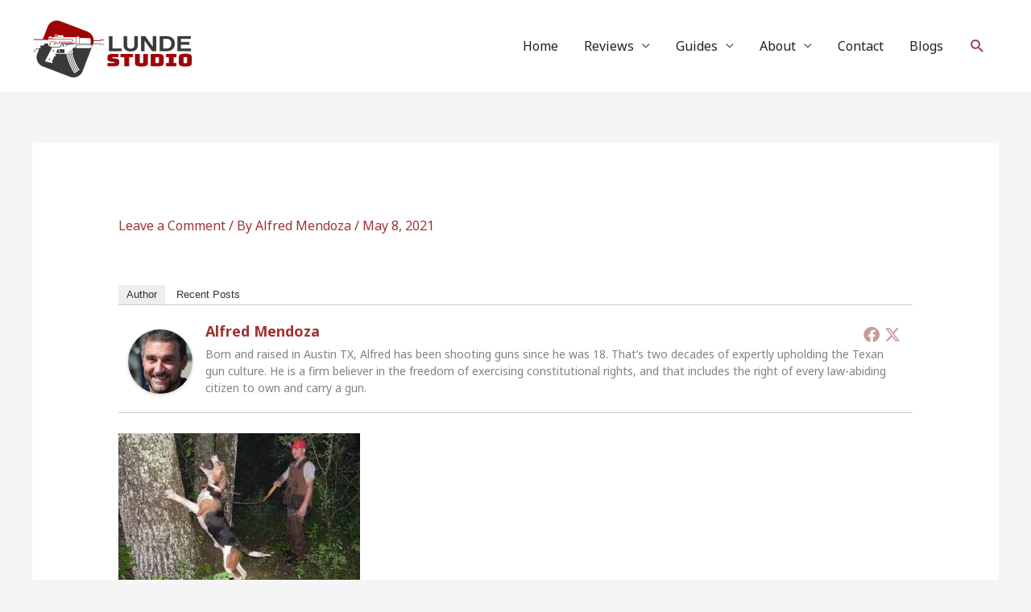

--- FILE ---
content_type: text/html; charset=utf-8
request_url: https://www.google.com/recaptcha/api2/aframe
body_size: 268
content:
<!DOCTYPE HTML><html><head><meta http-equiv="content-type" content="text/html; charset=UTF-8"></head><body><script nonce="07zcPCFGI-B2VsQUK5-3Hg">/** Anti-fraud and anti-abuse applications only. See google.com/recaptcha */ try{var clients={'sodar':'https://pagead2.googlesyndication.com/pagead/sodar?'};window.addEventListener("message",function(a){try{if(a.source===window.parent){var b=JSON.parse(a.data);var c=clients[b['id']];if(c){var d=document.createElement('img');d.src=c+b['params']+'&rc='+(localStorage.getItem("rc::a")?sessionStorage.getItem("rc::b"):"");window.document.body.appendChild(d);sessionStorage.setItem("rc::e",parseInt(sessionStorage.getItem("rc::e")||0)+1);localStorage.setItem("rc::h",'1768878838968');}}}catch(b){}});window.parent.postMessage("_grecaptcha_ready", "*");}catch(b){}</script></body></html>